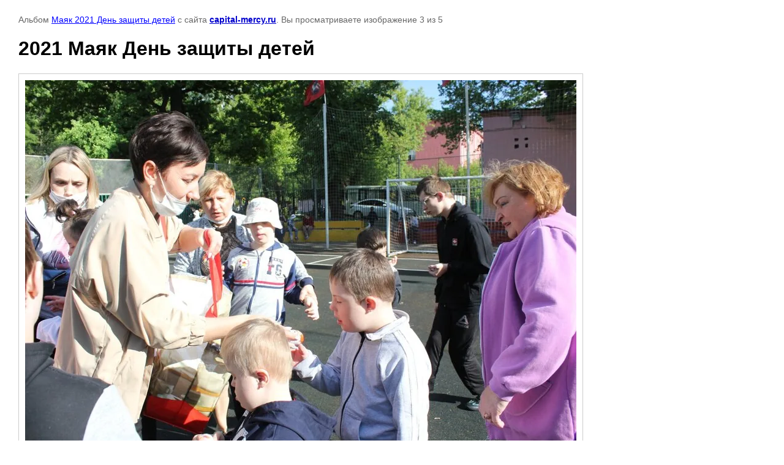

--- FILE ---
content_type: text/html; charset=utf-8
request_url: https://capital-mercy.ru/fotogalereya/photo/1-110424
body_size: 2395
content:

								

	

	
	<!DOCTYPE html>
	<html>
	<head>
		<title>2021 Маяк День защиты детей</title>
		<meta name="description" content="2021 Маяк День защиты детей">
		<meta name="keywords" content="2021 Маяк День защиты детей">
		<meta name="robots" content="all"/>
		<meta name="revisit-after" content="31 days">
		<meta http-equiv="Content-Type" content="text/html; charset=UTF-8">
		<meta name="viewport" content="width=device-width, initial-scale=1.0, maximum-scale=1.0, user-scalable=no">
		<style type="text/css">
			
			body, td, div { font-size:14px; font-family:arial; background-color: white; margin: 0px 0px; } 
			p { color: #666; } 
			body { padding: 10px 30px; } 
			a { color: blue; }
			a.back { font-weight: bold; color: #0000cc; text-decoration: underline; } 
			img { border: 1px solid #c0c0c0; } 
			div { width: auto/*700px*/; display: inline-block; max-width: 100%;}
			h1 { font-size: 32px; } 
			.gallery2_album_photo_nav {margin: 10px 0;}
			.gallery2_album_photo_nav a{display: inline-block;}
			.gallery2MediumImage {padding: 10px; border: 1px solid #ccc; box-sizing: border-box; height: auto; max-width: 100%;}
			
		</style>
	 </head>
	 <body>
	 		 			<p>
			Альбом <a href="/fotogalereya/album/2021-mayak-den-zashchity-detej" name="gallery">Маяк 2021 День защиты детей</a> с сайта <a class="back" href="https://capital-mercy.ru/">capital-mercy.ru</a>.
			Вы просматриваете изображение 3 из 5
		</p>
		<h1>2021 Маяк День защиты детей</h1>
				<div>
		<img alt="2021 Маяк День защиты детей" src="/thumb/2/IGIm_4R3xN89_E2iXw33Zw/900r900/d/img_4359.jpg" class="gallery2MediumImage" />
		</div><br>
		<div class="gallery2_album_photo_nav">
				<a href="/fotogalereya/photo/2-110422">
			<img src="/thumb/2/DtSXVFPb4eOWruWUD5Cs2g/250r200/d/img_4175.jpg" /><br />
			Предыдущее
		</a>
				&nbsp;&nbsp;
				<a href="/fotogalereya/photo/5-1">
			<img src="/thumb/2/5cdhZgcIIXa9MpFqVqFMHg/250r200/d/img_3543.jpg" /><br />
			Следующее
		</a>
				</div>
		<p>&copy; capital-mercy.ru</p>
		<br clear="all">
		<!-- Yandex.Metrika informer -->
<a href="https://metrika.yandex.ru/stat/?id=65307091&amp;from=informer"
target="_blank" rel="nofollow"><img src="https://informer.yandex.ru/informer/65307091/3_1_FFFFFFFF_EFEFEFFF_0_pageviews"
style="width:88px; height:31px; border:0;" alt="Яндекс.Метрика" title="Яндекс.Метрика: данные за сегодня (просмотры, визиты и уникальные посетители)" class="ym-advanced-informer" data-cid="65307091" data-lang="ru" /></a>
<!-- /Yandex.Metrika informer -->

<!-- Yandex.Metrika counter -->
<script type="text/javascript" >
   (function(m,e,t,r,i,k,a){m[i]=m[i]||function(){(m[i].a=m[i].a||[]).push(arguments)};
   m[i].l=1*new Date();k=e.createElement(t),a=e.getElementsByTagName(t)[0],k.async=1,k.src=r,a.parentNode.insertBefore(k,a)})
   (window, document, "script", "https://mc.yandex.ru/metrika/tag.js", "ym");

   ym(65307091, "init", {
        clickmap:true,
        trackLinks:true,
        accurateTrackBounce:true,
        webvisor:true
   });
</script>
<noscript><div><img src="https://mc.yandex.ru/watch/65307091" style="position:absolute; left:-9999px;" alt="" /></div></noscript>
<!-- /Yandex.Metrika counter -->
<!--__INFO2025-12-21 08:23:58INFO__-->

	
<!-- assets.bottom -->
<!-- </noscript></script></style> -->
<script src="/my/s3/js/site.min.js?1765778833" ></script>
<script >/*<![CDATA[*/
var megacounter_key="c12bfd1dd637ac5661e7c10ffc4288c1";
(function(d){
    var s = d.createElement("script");
    s.src = "//counter.megagroup.ru/loader.js?"+new Date().getTime();
    s.async = true;
    d.getElementsByTagName("head")[0].appendChild(s);
})(document);
/*]]>*/</script>
	
		
		
				<!--noindex-->
		<div id="s3-cookie-message" class="s3-cookie-message-wrap">
			<div class="s3-cookie-message">
				<div class="s3-cookie-message__text">
					Этот сайт использует cookie-файлы и другие технологии для улучшения его работы. Продолжая работу с сайтом, Вы разрешаете использование cookie-файлов. Вы всегда можете отключить файлы cookie в настройках Вашего браузера.
				</div>
				<div class="s3-cookie-message__btn">
					<div id="s3-cookie-message__btn" class="g-button">
						Хорошо
					</div>
				</div>
			</div>
		</div>
		<!--/noindex-->
	
	
<script >/*<![CDATA[*/
$ite.start({"sid":706173,"vid":1341260,"aid":785657,"stid":4,"cp":21,"active":true,"domain":"capital-mercy.ru","lang":"ru","trusted":false,"debug":false,"captcha":3,"onetap":[{"provider":"vkontakte","provider_id":"51976945","code_verifier":"NNh5NZDhYxiZhTFMZmTVkzwNlBDM2jyWm2NZgTgZNZY"}]});
/*]]>*/</script>
<!-- /assets.bottom -->
</body>
	</html>


--- FILE ---
content_type: text/javascript
request_url: https://counter.megagroup.ru/c12bfd1dd637ac5661e7c10ffc4288c1.js?r=&s=1280*720*24&u=https%3A%2F%2Fcapital-mercy.ru%2Ffotogalereya%2Fphoto%2F1-110424&t=2021%20%D0%9C%D0%B0%D1%8F%D0%BA%20%D0%94%D0%B5%D0%BD%D1%8C%20%D0%B7%D0%B0%D1%89%D0%B8%D1%82%D1%8B%20%D0%B4%D0%B5%D1%82%D0%B5%D0%B9&fv=0,0&en=1&rld=0&fr=0&callback=_sntnl1766305235334&1766305235334
body_size: 87
content:
//:1
_sntnl1766305235334({date:"Sun, 21 Dec 2025 08:20:35 GMT", res:"1"})